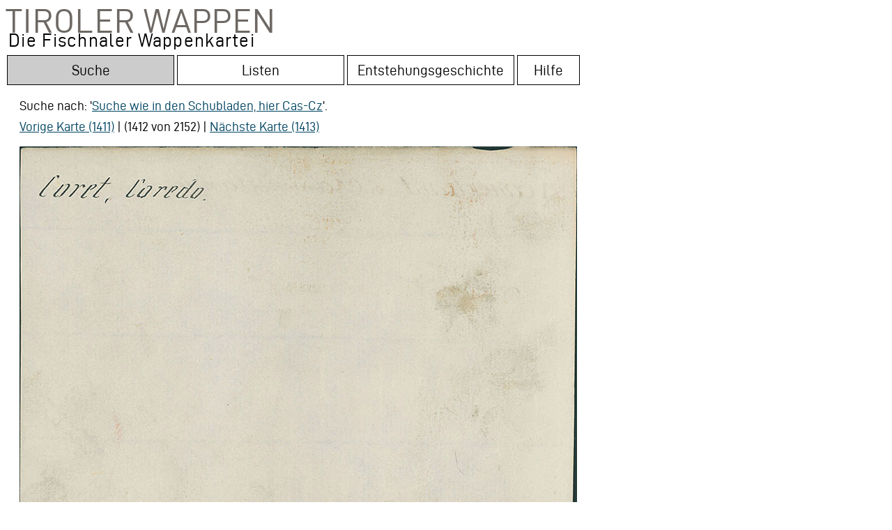

--- FILE ---
content_type: text/html;charset=UTF-8
request_url: https://wappen.tiroler-landesmuseen.at/index34a.php?wappen_id=7325&drawer=Cas-Cz
body_size: 45909
content:

<html lang="de">
<head>


  


<title>Tiroler Wappen: Coret; Coredo</title>



<meta http-equiv="Content-Type" content="text/html;charset=UTF-8">
    <linkx rel="shortcut icon" href="/static/site/img/favicon.ico" /> 
    <META HTTP-EQUIV="Pragma" CONTENT="no-cache">
<META HTTP-EQUIV="Expires" CONTENT="-1">

<meta name="DC.Title" content="Wappenträger: Coret; Coredo">
<meta name="DC.Creator" content="Altneuland Bildschirmwerkstatt">
<meta name="DC.Subject" content="Die Fischnaler Wappenkartei im Tiroler Landesmuseum Ferdinandeum – Orte: Coredo">
<meta name="DC.Publisher" content="Bibliothek im Tiroler Landesmuseum Ferdinandeum">
<meta name="DC.Date" content="2019-01-01">
<meta name="DC.Language" content="de"> 
<meta name="DC.Description" content="Transkript:  Coret, Coredo.">

<script type="application/ld+json">
{
  "@context": "http://schema.org/",
  "@type": "product",
  "brand": "Bibliothek im Tiroler Landesmuseum Ferdinandeum",
  
  "name": "Coret; Coredo",
  "image": "https://wappen.tiroler-landesmuseen.at:81/wappen_800/TLM_Wappen_Cas-Cz_1370a.jpg",
  "description": "Coret, Coredo.",
  "sku": "7325"
  
}
</script>
<!--<link href='http://fonts.googleapis.com/css?family=Open+Sans' rel='stylesheet' type='text/css'>-->
<link rel="stylesheet" type="text/css" href="inc/fontsize.css.php" media="all" />
<link rel="stylesheet" href="wappen.css" type="text/css" media="screen, projection" />

	<link href="admin/inc/example.css" media="screen" rel="stylesheet" type="text/css" />

	<script src="https://code.jquery.com/jquery-1.11.3.min.js"></script>
	<script src="admin/inc/jquery.selectareas2.js" type="text/javascript"></script>
	
	<script type="text/javascript">
			$(document).ready(function () {
			
	
		

			
			var rahmen = JSON.parse('[{"id":0,"x":5.43994140625,"y":12.8,"z":100,"height":89.6,"width":281.6,"begintext":0,"endtext":14}]');

				
	var canvas = document.getElementById("myCanvas");
    var ctx = canvas.getContext("2d");
    var img = document.getElementById("example");
    ctx.drawImage(img, 0, 0);
    ctx.save();
   // ctx.fillStyle = "#FFFFFF";
   // ctx.fillRect(0, 536, 800, 20);
	var rect1 = [];
	var d=canvas.getBoundingClientRect();
	var isAtLeastIE11 = !!(navigator.userAgent.match(/Trident/) && !navigator.userAgent.match(/MSIE/));
	//alert (isAtLeastIE11);
	if (isAtLeastIE11){
	var elemLeft = d.left;
    var elemTop = d.top; 
	} else {
    var elemLeft = d.left+window.scrollX;
    var elemTop = d.top+window.scrollY; 
    }
    // nur wenn vorhanden scroll dazu (IE)
    var elements = [];

canvas.addEventListener('click', function(event) {
    var x = event.pageX - elemLeft,
        y = event.pageY - elemTop;
    //console.log(x, y);
    rahmen.forEach(function(rahm) {
        if (y > rahm.y && y < rahm.y + rahm.height && x > rahm.x && x < rahm.x + rahm.width) {
             der=Number(rahm.id)+1;
            text=document.getElementById("Rahmentext"+der).innerHTML;
            
             text = text.replace("&amp;", "&");
             
             ctx.beginPath();
             ctx.drawImage(img, 0, 0);
             ctx.strokestyle='#3b8914';

             ctx.fillStyle = "#000000"; 
		ctx.rect(rahm.x,rahm.y,rahm.width,rahm.height);
		ctx.font = '30px Courier';
		//rahmennumr=(Number(numr)+1);
		ctx.fillText(der, (rahm.x)+5,rahm.y+25);
		             ctx.fillStyle = "#FFFFFF"; 
ctx.fillRect(0, 536, 800, 20);
		ctx.stroke();


            $("#textfeldcontainer").html(text);
            
            $("#Rahmentext1").css({"color":"#000"});
            $("#Rahmentext2").css({"color":"#000"});
            $("#Rahmentext3").css({"color":"#000"});
            $("#Rahmentext4").css({"color":"#000"});
            $("#Rahmentext5").css({"color":"#000"});
            $("#Rahmentext6").css({"color":"#000"});
            $("#Rahmentext7").css({"color":"#000"});
            $("#Rahmentext8").css({"color":"#000"});
            $("#Rahmentext9").css({"color":"#000"});
            $("#Rahmentext10").css({"color":"#000"});

$("#Rahmentext"+der).css({"color":"#3b8914"});

            
        } else {}
    });
    

}, false);




				
				$('.actionOn').click(function () {
				var numr = $(this).attr('numr');
    
// var canvas = document.getElementById("myCanvas");
// var ctx = canvas.getContext("2d");
// var img = document.getElementById("example");
//ctx.clearRect(0,0, 800, 600);     
//ctx.restore();

ctx.beginPath();
ctx.drawImage(img, 0, 0);
ctx.strokestyle='#3b8914';

ctx.rect(rahmen[numr].x,rahmen[numr].y,rahmen[numr].width,rahmen[numr].height);

ctx.fillStyle = "#000000"; 
ctx.font = '30px Courier';
rahmennumr=(Number(numr)+1);
ctx.fillText(rahmennumr, (rahmen[numr].x)+5,rahmen[numr].y+25);
// +rahmen[numr].width
ctx.fillStyle = "#FFFFFF"; 
ctx.fillRect(0, 536, 800, 20);

ctx.stroke();
ctx.fillStyle = "#000000"; 



          text=document.getElementById("Rahmentext"+rahmennumr).innerHTML;            
          text = text.replace("&amp;", "&");
          $("#textfeldcontainer").html(text);
  


            $("#Rahmentext1").css({"color":"#000"});
            $("#Rahmentext2").css({"color":"#000"});
            $("#Rahmentext3").css({"color":"#000"});
            $("#Rahmentext4").css({"color":"#000"});
            $("#Rahmentext5").css({"color":"#000"});
            $("#Rahmentext6").css({"color":"#000"});
            $("#Rahmentext7").css({"color":"#000"});
            $("#Rahmentext8").css({"color":"#000"});
            $("#Rahmentext9").css({"color":"#000"});
            $("#Rahmentext10").css({"color":"#000"});

$("#Rahmentext"+rahmennumr).css({"color":"#3b8914"});

				});
				

				
				});
				
			function areaToString (area) {
				
			var quotearea1 = document.getElementById('transcript');
			var selectionExists;
			var selectedtext1="";
			if (area.begintext != area.endtext){
selectedtext1 =  quotearea1.value.substring(area.begintext, area.endtext);
} else {selectedtext1 = 'Bildrahmen';}
alert (selectedtext1);
		   			
			   			return (typeof area.id === "undefined" ? "" : ((((area.id)+1)) + ": ")) + selectedtext1 + '<br />';
			   			//+ area.x + ':' + area.y  + ' ' + area.width + 'x' + area.height +

				
			}
			

			function output (text) {
				$('#output').html(text);
			}	
				
			function debugQtyAreas (event, id, areas) {
				console.log(areas.length + " areas", arguments);

			};

			// Display areas coordinates in a div
			function displayAreas (areas) {
				var text = "";
				$.each(areas, function (id, area) {
					text += areaToString((area));
					//text += id;
				});
				output(text);
				alert(text);
				};
				

			
function nl2br (str, is_xhtml) {

  var breakTag = (is_xhtml || typeof is_xhtml === 'undefined') ? '<br ' + '/>' : '<br>'; 
  
  return (str + '').replace(/([^>\r\n]?)(\r\n|\n\r|\r|\n)/g, '$1' + "\n" + '$2');
}

			
</script>

<script type="text/javascript">
var dasvar=1;




  function toggle(id){
  //;
  if (dasvar<1){dasvar=1;}
  if (id =="textfeldcontainer" & dasvar==1){
  				$.ajax({
				  async : false,
			type 		: 'POST', 
			url 		: 'session.php?textfeldcontainer=2', 
			data 		: 'x',
			dataType 	: 'json', 
			encode 		: false ,
				   cache: false
			   			});
			   			dasvar="2";

  } else {
  				$.ajax({
				  async : false,
			type 		: 'POST', 
			url 		: 'session.php?textfeldcontainer=1', 
			data 		: 'x',
			dataType 	: 'json', 
			encode 		: false ,
				   cache: false
			   			});
			   			dasvar="1";
  }
  
  $("#abk").load("abkvz.php", function(responseTxt, statusTxt, xhr){
    if(statusTxt == "success")
      var test=1;
    if(statusTxt == "error")
      var test=1;
  });
  //alert (sessionStorage.id);
  
    var e = document.getElementById(id);
    var aufid=e + "auf";
    var auf = document.getElementById(aufid);
    var zuid=e + "zu";
    var zu = document.getElementById(zuid);
     
    if (e.style.display == "none"){
       e.style.display = "";
       auf.style.display = "none";
       zu.style.display = "";
    } else {
       e.style.display = "none";
       auf.style.display = "";
       zu.style.display = "none";
    }
    


    
  }
  
  function highlight(id){
  //alert (id);
  }
  
  
  
  
</script>





<style>

.actionOn, .actionOn a {text-decoration:none;color:#000;text-align:left;}
.left{text-decoration:none;color:#000;text-align:left; border:1px #000;}

.outsideWrapper{ 
    width:800px; height:556px;
    margin:0px 0px; 
    border:0px solid blue;}
.insideWrapper{ 
    width:100%; height:100%; 
    position:relative;}
.coveredImage{ 
    width:100%; height:100%; 
    position:absolute; top:0px; left:0px;
}
.coveringCanvas{ 
    width:100%; height:100%;
    position:absolute; top:0px; left:0px;
    /*background-color: rgba(255,0,0,.1);*/
}


.tooltip {
  position: relative;
  display: block;
  padding:10px;
  /*border-bottom: 1px dotted gray;*/
}


.tooltip .tooltiptext {
  visibility: hidden;
  width: 300px;
  background-color: #555;
  color: #fff;
  text-align: center;
  border-radius: 6px;
  padding: 10px;
  position: absolute;
  z-index: 1;
  bottom: 125%;
  left: 50%;
  margin-left: -460px;
  margin-top: -20px;
  opacity: 0;
  transition: opacity 0.3s;
  font-size:0.8em;
  line-height:1.4em;
}

.tooltip .tooltiptext::after {
  content: "";
  position: absolute;
  top: 100%;
  left: 50%;
  margin-left: -5px;
  border-width: 5px;
  border-style: solid;
  border-color: #555 transparent transparent transparent;
}

.tooltip:hover .tooltiptext {
  visibility: visible;
  opacity: 1;
}
</style>
<script type="text/javascript">
function openCity(evt, cityName) {
  // Declare all variables
  var i, tabcontent, tablinks;

  // Get all elements with class="tabcontent" and hide them
  tabcontent = document.getElementsByClassName("tabcontent");
  for (i = 0; i < tabcontent.length; i++) {
    tabcontent[i].style.display = "none";
  }

  // Get all elements with class="tablinks" and remove the class "active"
  tablinks = document.getElementsByClassName("tablinks");
  for (i = 0; i < tablinks.length; i++) {
    tablinks[i].className = tablinks[i].className.replace(" active", "");
  }

  // Show the current tab, and add an "active" class to the button that opened the tab
  document.getElementById(cityName).style.display = "block";
  evt.currentTarget.className += " active";
}
</script>
</head>	
<body>


<div id="header" style="width:800px; cursor:pointer;" onclick="window.location = 'login.php'">

<span class="niko" style="line-height:43px;font-size: 49px;">Tiroler Wappen<br><font style="padding-left:4px;font-size:27px;color:#000;text-transform: none;line-height: 13px;">Die Fischnaler Wappenkartei<font></span>

</div>
<!-- geht! ajax schlagwort <form name="myForm"><input type="text" onkeyup="ajaxFunction(this.value);" name="ajax-schlagwort" /><div id="displayDiv"></div> geht! ajax schlagwort -->

<!-- if home? -->
<div id="navigation" style="clear:both;"></div>




<div class="tab">
  <button class="tablinks2 active" id="Suchetop" onclick="window.location = 'index34a.php'"><span class="dialogtext3">Suche</span></button>
  <button class="tablinks" id="Listentop" onclick="window.location = 'namen.php'"><span class="dialogtext3">Listen</span></button>
  <button class="tablinks" id="Entstehungtop" onclick="window.location = 'ueber.php'"><span class="dialogtext3">Entstehungsgeschichte</span></button>
  <button class="tablinks" style="width:90px;" id="Hilfetop" onclick="window.location = 'fragen.php'"><span class="dialogtext3">Hilfe</span></button>

</div><br><div id="wrapper1" style="margin-left:20px;margin-top:0px;"><!-- Tab content -->
<div id="simple" class="tabcontent">
  <p><form action="index34a.php" method="get" name="searchform" accept-charset="UTF-8"> <input type="text" name="s" value="" size=90 class="gbqfqw" autofocus><br><input type="submit" value="Suche in allen Feldern" class="fsSubmitButton"><input type="hidden" name="nq" value="1"></form></p>
</div>

<div id="ext" class="tabcontent">

  <p><span class="dialogtext">
Fragen Sie einzelne Felder ab oder kombinieren Sie die Begriffe:<br></span><form action="index34a.php" method="post" name="searchform" accept-charset="UTF-8"><table class="dialogtext"><tr><td>Suche im Transkript: </td><td><input type="text" name="s_trans" value="" size=90 class="gbqfqw2" ></td></tr><tr><td>Ort: </td><td><input type="text" name="s_ort" value="" size=90 class="gbqfqw2"></td></tr><tr><td>Wappenträger: </td><td><input type="text" name="s_wt" value="" size=90 class="gbqfqw2"></td></tr><tr><td>Beruf: </td><td><input type="text" name="s_beruf" value="" size=90 class="gbqfqw2"></td></tr><tr><td>Quellen: </td><td style="padding-left:20px;"><select name="s_quellen"  size=1 ><OPTION value='0'  selected >keine Auswahl<OPTION value='1255' >Absam Gemeindearchiv<OPTION value='237' >Abtei (St. Leonhard) Gemeindearchiv<OPTION value='884' >Adelsarchiv 1500-1918<OPTION value='328' >Adelssachen<OPTION value='21' >Adelswappensammlung Berchtold<OPTION value='2213' >Akademische Verbindung Austria, Austrier-Blätter<OPTION value='2204' >Alber-Glanstätten, August Ritter von: Notizen zur Genealogie und Geschichte der Alber, Trieste 1887<OPTION value='2581' >Allgemeiner Tiroler Anzeiger <OPTION value='1948' >Altes Wappenbuch: Annenberger Codex<OPTION value='2285' >Amtsblatt der Landeshauptstadt Innsbruck / Innsbruck informiert. <OPTION value='676' >Andreas Zibock: Genealogische Regesten (Innsbruck)<OPTION value='64' >Arch, Harwick W. (Hg.): Vigil Rabers Neustifter Wappenbuch. <OPTION value='1784' >Archiv für Kunde österreichischer Geschichts-Quellen 1872 <OPTION value='1876' >Archiv Payrsberg (Oberpayrsberg)<OPTION value='1815' >Archiv Schloss Dornsberg<OPTION value='252' >Archiv Vintler (Brunecker Linie)<OPTION value='2243' >Archivalische Zeitschrift <OPTION value='479' >Atz, Karl: Chronik von Terlan. Studie. Separatabdruck aus dem Tiroler Volksblatt (Bozen 1902)<OPTION value='2321' >Außerferner Nachrichten<OPTION value='1363' >Axams Gericht<OPTION value='2119' >Baumann, Franz Ludwig: Geschichte des Allgäus <OPTION value='2075' >Baumkirchen Gemeindearchiv<OPTION value='2713' >Bezirksblatt Innsbruck-Land <OPTION value='39' >Bischöfliches Archiv<OPTION value='2219' >Blätter des Vereins für Thüringische Geschichte e.V. <OPTION value='4' >Bollettino ufficiale della Regione Trentino - Alto Adige <OPTION value='2403' >Bote für Tirol und Vorarlberg <OPTION value='11' >Botenbuch der Bruderschaft St. Christoph auf dem Arlberg. Tiroler Handschrift "Codex Figdor"<OPTION value='573' >Bozen Museum <OPTION value='2421' >Bozen Pfarrkirche<OPTION value='397' >Bozen Stadtarchiv<OPTION value='443' >Bozner Portrait Ausstellung 1896<OPTION value='719' >Brandis, Franz Adam: Deß Tirolischen Adlers Immergrünendes Ehren- Kräntzel (Bozen 1678)<OPTION value='999' >Brandis, Jakob Andrä: Die Geschichte der Landeshauptleute von Tirol (Innsbruck 1850)<OPTION value='2459' >Bregenz Museum<OPTION value='1142' >Brixen Bischofstrakt<OPTION value='558' >Brixen Diözesanarchiv<OPTION value='1981' >Brixen Domhof<OPTION value='1575' >Brixen Domkreuzgang<OPTION value='109' >Brixen Hofarchiv<OPTION value='570' >Brixen Hofburg<OPTION value='567' >Brixen Hofratskanzlei<OPTION value='16' >Brixen Kapitelarchiv<OPTION value='617' >Brixen Klarissenkloster<OPTION value='72' >Brixen Mensalarchiv (unerschlossen)<OPTION value='38' >Brixen Priesterseminar<OPTION value='482' >Brixen Stadtarchiv <OPTION value='2226' >Bruneck Friedhof<OPTION value='2189' >Bruneck Museum<OPTION value='1984' >Burg bzw. Schloss<OPTION value='23' >Burglechner, Matthias: Tirolischer Adler. Kopie nach Original im Haus-, Hof- und Staatsarchive in Wien<OPTION value='1080' >Burgstall Gemeindearchiv<OPTION value='613' >Bücherzeichen<OPTION value='372' >Bürserberg Kirchenarchiv<OPTION value='1431' >Campitello di Fassa Pfarrarchiv<OPTION value='799' >Ceschi, Girolamo Armenio Barone de, Genealogia della nobile et antica Famiglia Ceschi di Sta Croce<OPTION value='2377' >Churburg Archiv<OPTION value='2061' >Ciccolini, Giovanni: Ossana nelle sue memorie. Fonti per la storia della Val di Sole (Malè 1913)<OPTION value='2506' >Constant von Wurzbach, Biographisches Lexikon des Kaiserthums Österreich<OPTION value='2501' >Curt O. von Querfurth, Kritisches Wörterbuch der Heraldischen Terminologie<OPTION value='1871' >Das Fenster <OPTION value='17' >Das Wappenbuch de Negri di S. Pietro in Calabino<OPTION value='1659' >Das Weigelische Wappenbuch <OPTION value='12' >Das Wappenbuch der Bruderschaft St. Christoph auf dem Arlberg [Botenbuch], 1579<OPTION value='2505' >Der Deutsche Herold: Vierteljahrsschrift für Heraldik, Genealogie und verwandte Wissenschaften <OPTION value='2203' >Der Kunstfreund <OPTION value='2533' >Der Nornenbrunnen <OPTION value='2706' >Der Reuttener<OPTION value='1017' >Der Sammler: Beiträge zur tirolischen Heimatkunde <OPTION value='2433' >Der Schlern: Monatsschrift für Heimat- und Volkskunde <OPTION value='2011' >Der Triumphzug Kaiser Maximilians I. 1516-1518. <OPTION value='2717' >Deutsche Alpenzeitung<OPTION value='13' >Diese Karteikarte wurde entweder von Carl Ausserer 1897 angefertigt oder stammt aus dessen Sammlung<OPTION value='2478' >Diese Karteikarte wurde entweder von Ludwig Winkler 1897 angefertigt oder stammt aus dessen Sammlung<OPTION value='15' >Diese Karteikarte wurde von Bernhard Strobl angefertigt<OPTION value='696' >Dipauliana im Ferdinandeum<OPTION value='266' >Doerr, August: Genealogisches Quellenmaterial zur Geschichte des österreichischen Adels<OPTION value='1862' >Dolomiten: Tagblatt der Südtiroler <OPTION value='2424' >Dorf Tirol Akten<OPTION value='1975' >Dornbirn Stadtarchiv<OPTION value='1037' >Dornsberger Archiv Verzeichnis<OPTION value='278' >Dölsach Gemeindearchiv<OPTION value='157' >Dölsach Museum Aguntum<OPTION value='138' >Dölsach Pfarrarchiv<OPTION value='1160' >Emmert, Anton: Genealogisch-heraldische Materialien-Sammlung<OPTION value='2275' >Etschquelle: Wochenblatt der Talschaft Vinschgau 1965<OPTION value='917' >Falke, Otto von (Hg.): Die Sammlung Dr. Albert Figdor. 1.Teil, 5. Bd. (Wien 1930)<OPTION value='672' >Familien-Geschichte des Geschlechtes der Künigl v. Ehrenburg<OPTION value='424' >Ferdinandeum, Akten<OPTION value='119' >Ferdinandeum, Bestand<OPTION value='659' >Ferdinandeum, Bibliothek <OPTION value='88' >Ferdinandeum, Urkundensammlung <OPTION value='2416' >Fischnaler Wappenbuch (Stadtarchiv)<OPTION value='189' >Fischnaler, Conrad: Tirolisch-Vorarlberg´scher Wappenschlüssel <OPTION value='1061' >Fischnaler, Conrad: Wappen der Städte und Märkte Tirols<OPTION value='250' >Fischnaler, Conrad: Wappen und heraldisch-sphragistische Studien aus Alttirol (Innsbruck 1936)<OPTION value='461' >Fischnaler, Konrad: Auszüge aus Urkunden. Wahrscheinlich aus dem Archiv des Ansitzes Zimmerlehen (1895)<OPTION value='1478' >Friedhof der Gemeinde<OPTION value='1956' >Fugger, Johann Jakob: Spiegel der Ehren Oesterreich<OPTION value='1117' >Fügen Dekanatsarchiv<OPTION value='371' >Genealogisches Taschenbuch der adeligen Häuser Österreichs<OPTION value='2034' >Gerichtshaus der Gemeinde<OPTION value='2512' >Germanisches Museum Nürnberg<OPTION value='2497' >Geschenkmarken des Bergiselbundes<OPTION value='934' >Goldegg, Hugo von: Die Tiroler Wappenbücher im Adelsarchive des k. k. Ministeriums des Innern (Innsbruck 1875)<OPTION value='9' >Goldegg, Hugo von: Wappen-Sammlung Text (Notizen über Adelsgeschlechter in Tirol und Vorarlberg)<OPTION value='1776' >Grabmal in der Gemeinde<OPTION value='925' >Grabstein in der Gemeinde<OPTION value='1243' >Granichstaedten-Czerva, Rudolf: Andreas Hofer. Seine Familie, seine Vorfahren und seine Nachkommen (Wien 1926)<OPTION value='2006' >Gritzner, Maximilian: Standes-Erhebungen und Gnaden-Acte deutscher Landesfürsten<OPTION value='683' >Große Heidelberger Liederhandschrift (Codex Manesse)<OPTION value='2372' >Gräflich Fieger´sche Ahnentafel<OPTION value='836' >Gubernium Akten<OPTION value='2100' >Habicher, Bruno: Pozuzo 1857-2007. Auswanderung nach Peru vor 150 Jahren (Innsbruck 2011)<OPTION value='149' >Hall Damenstift Archiv<OPTION value='1296' >Hall Pfarrarchiv<OPTION value='43' >Hall Stadtarchiv<OPTION value='27' >Haller Stubengesellschaft Wappenbuch<OPTION value='2063' >Haus in der Gemeinde<OPTION value='24' >Hefner, Otto Titan von (Hrsg.): J. Siebmacher´s grosses und allgemeines Wappenbuch <OPTION value='1157' >Hefner, Otto Titan von: Die Chronik von Rosenheim (Rosenheim 1860)<OPTION value='519' >Hefner, Otto Titan von: Stammbuch des blühenden und abgestorbenen Adels in Deutschland (Regensburg 1860-1866)<OPTION value='734' >Hegi, Friedrich/Merz, Walther: Die Wappenrolle von Zürich (Zürich 1927-1930)<OPTION value='2130' >Heimat: Vorarlberger Monatshefte <OPTION value='160' >Heinfels Gemeindearchiv<OPTION value='2721' >Heinrich Hammer, Alt Innsbrucker Studien<OPTION value='2084' >Heraldisch genealogische Zeitschrift "Adler" <OPTION value='448' >Hermann, Heinrich J.: Die illuminierten Handschriften in Tirol (Leipzig 1905)<OPTION value='1180' >Heuberger: Wappenbuch<OPTION value='71' >Hildebrandt, Ad./Stillfried-Alcantara, R.: Des Conrad Grünenberg, Ritter und Burgers zu Costenz Wappenbuch (Görlitz)<OPTION value='1976' >Hohenems Palastarchiv<OPTION value='2198' >Holzstock<OPTION value='1116' >Hormayr, Joseph von: Die goldene Chronik von Hohenschwangau (München 1842)<OPTION value='1105' >Hormayr, Joseph von: Sämmtliche Werke. Band 2. Die großen Gelehrten im tirol. Hochgebirg (Stuttgart 1821)<OPTION value='1615' >Hölzl, Sebastian: Die Gemeindearchive des Bezirkes Imst (= Tiroler Geschichtsquellen, 35)<OPTION value='2451' >Imst Gemeindearchiv<OPTION value='809' >Inama-Sternegg, Hanns: Geschichte aller Familien Inama (Veröffentlichungen der Universität Innsbruck, Heft 111)<OPTION value='1829' >Index zum Landesgesetzblatt für Tirol von 1955 bis 1986 <OPTION value='1479' >Innichen Archiv<OPTION value='177' >Innichen Stiftsarchiv<OPTION value='1813' >Innsbruck Pfarrarchiv<OPTION value='44' >Innsbruck Stadtarchiv<OPTION value='170' >Innsbruck Stadtmuseum<OPTION value='1833' >Innsbrucker Bürgerbuch<OPTION value='2386' >Innsbrucker Nachrichten <OPTION value='1084' >Innsbrucker Zeitung <OPTION value='1247' >Inzing Gemeindearchiv<OPTION value='366' >Ischgl Pfarrarchiv<OPTION value='2195' >Jahrbuch der k. k. Heraldischen Gesellschaft "Adler" Wien <OPTION value='2496' >Jahrbuch der Kunsthistorischen Sammlungen des Allerhöchsten Kaiserhauses <OPTION value='2520' >Jahrbuch für Altertumskunde (Wien 1907)<OPTION value='2041' >Jahrbuch Vorarlberger Landesmuseumsverein<OPTION value='167' >Johann Siebmachers Wappenbuch: J. Siebmacher´s grosses und allgemeines Wappenbuch (Nürnberg 1854-1961)<OPTION value='230' >Johann Siebmachers Wappenbuch: Faksimile-Nachdruck 1701/05<OPTION value='2304' >Joseph Chmel: Regesta chronologico-diplomatica Friderici IV. Romanorum regis (Imperatoris III.)<OPTION value='2261' >Kaltern Pfarrhaus<OPTION value='2397' >Kapelle in der Gemeinde<OPTION value='1299' >Kastelruth Pfarrarchiv<OPTION value='2523' >Katholische Blätter aus Tirol 20. Jahrg. 1862<OPTION value='73' >Keine nachweisbare Quelle angegeben<OPTION value='2618' >Kematen Pfarrarchiv<OPTION value='1968' >Kirche in der Gemeinde<OPTION value='2458' >Kitzbühel Stadtarchiv<OPTION value='2659' >Kitzbüheler Anzeiger <OPTION value='34' >Kloster Neustift <OPTION value='2296' >Kloster Steingaden<OPTION value='2259' >Klosterarchiv Marienberg<OPTION value='2235' >Kneschke, Ernst Heinrich: Neues allgemeines Deutsches Adels-Lexicon. Neun Bände (Leipzig 1859–1870)<OPTION value='754' >Kundl Gemeindearchiv<OPTION value='1706' >Landesarchiv <OPTION value='2109' >Landgericht Ehrenberg<OPTION value='430' >Landgericht Reutte<OPTION value='319' >Landgericht Sonnenburg<OPTION value='262' >Landschaftliche Schuldverschreibung<OPTION value='29' >Landschaftliches Archiv<OPTION value='1946' >Landschaftliches Pfarrarchiv Mariahilf in Innsbruck<OPTION value='472' >Lebersorg, Wolfgang: Pater Wolfgang Lebersorgs Chronik des Klosters Stams (Tiroler Geschichtsquellen, 42)<OPTION value='94' >Lehenregistratur<OPTION value='499' >Lehenreverse<OPTION value='90' >Lehenurkunden<OPTION value='175' >Leisach im Osttirol Pfarrarchiv<OPTION value='1643' >Leuprecht, Alfons: Gedenkblätter der Familie Gaßner (Bludenz 1928)<OPTION value='132' >Lienz Berggericht<OPTION value='2019' >Lienz Dekanatsarchiv<OPTION value='137' >Lienz Dominikanerinnenkloster Archiv<OPTION value='1621' >Lienz Museum<OPTION value='202' >Lienz Pfarrarchiv<OPTION value='139' >Lienz Stadtarchiv<OPTION value='2167' >Lienz Widum<OPTION value='1473' >Lorinser, Friedrich Wilhelm: Gedenkblätter der Familie Lorinser (Wien 1868)<OPTION value='1574' >Mader, Ignaz: Rittergeschichte oder Lebensbeschreibung des Florian von Waldauf zu Waldenstein<OPTION value='2233' >Mals Gemeindearchiv<OPTION value='2223' >Mals Urkunden<OPTION value='2722' >Malteser-Ritterordensarchiv<OPTION value='1146' >Mandatenbuch im Hofarchiv Brixen<OPTION value='302' >Matrei am Brenner Pfarrarchiv<OPTION value='634' >Matrei in Osttirol Dekanatsarchiv<OPTION value='2272' >Maximiliana<OPTION value='192' >Mayrhofen, Stephan von: Genealogien<OPTION value='33' >Mayrhofen, Stephan von: Wappen Sammlung tyrolischer Geschlechter<OPTION value='907' >Meran Pfarrarchiv<OPTION value='2085' >Meran Pfarrkirche<OPTION value='255' >Meran Stadtarchiv<OPTION value='351' >Meran Stadtmuseum<OPTION value='1279' >Mezzocorona Gemeindearchiv<OPTION value='2435' >Mitteilungen der Gesellschaft für Salzburger Landeskunde <OPTION value='2651' >Mitteilungen der Österreichischen Numismatischen Gesellschaft 1978<OPTION value='2318' >Mitteilungen des Instituts für Österreichische Geschichtsforschung<OPTION value='306' >Mittheilungen der dritten (Archiv-) Section. Archiv - Berichte aus Tirol <OPTION value='702' >Mittheilungen der k. k. Central-Commission Kunst- und Historische Denkmale <OPTION value='1607' >Monatsblatt des heraldisch-genealogischen Vereines "Adler" <OPTION value='1381' >Montfort<OPTION value='7' >Moser, Heinz: Die Urkunden der Pfarre Hall in Tirol 1281-1780 (= Tiroler Geschichtsquellen, 39)<OPTION value='1764' >Moser, Heinz: Die Urkunden des Archives Krippach in Absam 1314-1854 (= Tiroler Geschichtsquellen, 41)<OPTION value='2437' >Mühlbach Gasthof Steger Speisesaal<OPTION value='1809' >Mühlbach Pfarrarchiv<OPTION value='2634' >München Bayerische Staatsbibliothek<OPTION value='2532' >München Bayerisches Hauptstaatsarchiv<OPTION value='648' >Nachlass Justinian Ladurner<OPTION value='901' >Nachlass Michael Mayr<OPTION value='1714' >Negri, Francesco: Serie dei Pievani. Arcipreti, Decani e di altri sacerdoti di Cles<OPTION value='1286' >Neue Tiroler Stimmen <OPTION value='2073' >Nikolsdorf Gemeindearchiv<OPTION value='2343' >Nürnberger Geschlechterbuch, sog. Hallerbuch, angelegt durch Konrad Haller den Älteren 1533-1536<OPTION value='1620' >Obermauren (Virgen im Osttirol) Kirchenarchiv<OPTION value='1441' >Obertilliach Pfarrarchiv<OPTION value='1947' >Original Diplom<OPTION value='2309' >Osttiroler Heimatblätter: Heimatkundliche Beilage des "Osttioler Bote" Lienz, 1930<OPTION value='1106' >Paprion<OPTION value='48' >Parteibriefe<OPTION value='35' >Parteibücher<OPTION value='300' >Partschins Gemeindearchiv <OPTION value='2357' >Partschins Pfarrkirche<OPTION value='2015' >Payrsberg (Oberpayrsberg) Archiv<OPTION value='1678' >Perini, Quintilio <OPTION value='2187' >Pfaundler, Georg von: Alfabetische Notizen von Wappenfähigen und andern nicht adelichen Familien (Innsbruck 1862)<OPTION value='36' >Pfaundler, Georg von: Tirolische Familien und Wappen Notizen mit Stammbäumen (Innsbruck 1831-65)<OPTION value='1137' >Plant, Fridolin: Aus Tirols Ehrentagen. Josef Graf Hendl, eine Biographie (1899)<OPTION value='2083' >Poeschel, Erwin: Die Grabdenkmäler in der Kathedrale zu Chur, Heft 75<OPTION value='1253' >Polling Gemeindearchiv<OPTION value='462' >Porträt-Sammlung<OPTION value='2494' >Privatbesitz<OPTION value='1143' >Psenner Josef: Peter Mayr, Wirt an der Mahr. Ein Held von anno 1809<OPTION value='2577' >Radfeld Gemeindearchiv<OPTION value='2032' >Ratsprotokolle<OPTION value='389' >Rattenberg Gemeindearchiv<OPTION value='2' >Rauzi, Gian Maria: Araldica Tridentina (Trento 1987)<OPTION value='2470' >Rechenschaftsbericht des Ausschusses des Vorarlberger Museums-Vereins in Bregenz<OPTION value='1153' >Reich, Desiderio: I Castelli di Sporo e Belforte (Trento 2011)<OPTION value='788' >Resch, Joseph: Monumenta Veteris Ecclesiae Brixinensis (Brixen 1765)<OPTION value='816' >Resch, Joseph: Supplementum Ad Monumenta Brixinensia Edita Brixinae Anno 1765 (Brixen 1766)<OPTION value='22' >Richental, Ulrich: Chronik des Konstanzer Konzils (Augsburg 1483)<OPTION value='1055' >Riehl, Berthold: Die Kunst an der Brennerstrasse (Leipzig 1908)<OPTION value='2514' >Rudolf Granichstaedten-Czerva, Brixen, Reichsfürstentum und Hofstaat<OPTION value='2146' >Sakramentsbruderschaftsbuch<OPTION value='1075' >Sarnthein Gemeindearchiv<OPTION value='2605' >Sautens Gemeindearchiv<OPTION value='2450' >Schatzarchiv Akten<OPTION value='2287' >Schenkung von Johann Graf Trapp aus dem Jahr 1836 (164 illuminierten Wappen, Grundstock dieser Wappenkartei)<OPTION value='2151' >Schloss Schenna Archiv<OPTION value='375' >Schlossarchiv Lichtenwerth<OPTION value='2141' >Schwaz Pfarrkirche<OPTION value='249' >Schwazer Schatzarchiv<OPTION value='1138' >Schwärzler, Kaspar: Die Edel- und Rittergeschlechter von Wolfurt (Bregenz o.J.)<OPTION value='2166' >Servitenkloster Rattenberg Archiv<OPTION value='2258' >Siegelsammlung Bozen<OPTION value='40' >Siegelsammlung im Ferdinandeum<OPTION value='949' >Siegelsammlung im Stadtarchiv Hall<OPTION value='350' >Siegelsammlung im Vinzentinum Brixen<OPTION value='2229' >Siegelsammlung Ludescher<OPTION value='211' >Siegenfeld, Anthony von: Das Landeswappen der Steiermark. 1. Entstehung der Landeswappen (Graz 1900)<OPTION value='1553' >Siessl, Franz: Schloß Kehlburg im Taufererthale. Eine geschichtliche Studie (Brixen 1901)<OPTION value='42' >Solbach´sche Wappenbuch (verschollen)<OPTION value='1093' >Solis, Virgil: Wappenbüchlein zu Ehren der Röm. Kay. und Kön. (Nürnberg 1560)<OPTION value='641' >Sonnenberg Archiv<OPTION value='2436' >Sperges, Joseph de: Tirolische Bergwerksgeschichte und Beschreibung des Bergwerks zu Schwatz (Wien 1765)<OPTION value='1539' >St. Andrä (Brixen) Pfarrarchiv<OPTION value='2289' >St. Gallen Museum<OPTION value='493' >St. Georgenberg-Fiecht Stiftsarchiv<OPTION value='594' >St. Jakob Pfarrarchiv<OPTION value='1210' >St. Jodok am Brenner Pfarrarchiv<OPTION value='1964' >St. Johann i.T. Gemeindearchiv <OPTION value='1040' >St. Leonhard in Passeier Pfarrarchiv<OPTION value='2720' >Stadtarchiv Bruneck<OPTION value='1133' >Stainer, Peter: Alterthums-Kunst- und Natur Merkwürdigkeiten des Landgerichtes Kitzbuhel in Tyrol, Handschrift 1844<OPTION value='1486' >Stammbuch des Joachim Taler<OPTION value='352' >Stams Stiftsarchiv<OPTION value='363' >Staniolabdruck<OPTION value='1383' >Stans Pfarrarchiv<OPTION value='47' >Statthalterei Archiv<OPTION value='276' >Sterzing Stadtarchiv<OPTION value='2538' >Stift Muri-Gries<OPTION value='1875' >Stiftsarchiv Wilten<OPTION value='2045' >Stilfes Dekanatsarchiv<OPTION value='2003' >Stilfes Pfarrarchiv<OPTION value='1001' >Ströhl, Hugo Gerard: Die Wappen der Ordensstifte in Tirol und Vorarlberg in: Kunst und Kunsthandwerk, Heft 4 (1912)<OPTION value='2086' >Ströhl, Hugo Gerard: Heraldischer Atlas (Stuttgart 1899)<OPTION value='1772' >Ströhl, Hugo Gerard: Oesterreichisch-Ungarische Wappenrolle<OPTION value='1715' >Studi Trentini di Scienze Storiche: Stemmi e notizie di famiglie trentine 04/01, supplementi, Jg. 83 (2004/07)<OPTION value='2232' >Tarrenz Pfarrarchiv<OPTION value='2622' >Tartsch Gemeindearchiv <OPTION value='1777' >Taufers Pfarrkirche<OPTION value='2684' >Tiroler Grenzbote : Wochenschrift zur Belehrung und Unterhaltung<OPTION value='2457' >Tiroler Grenzbote <OPTION value='1883' >Tiroler Heimatblätter <OPTION value='1954' >Tiroler Landtagsakten<OPTION value='1189' >Tiroler Nachrichten <OPTION value='2358' >Tiroler Tageszeitung<OPTION value='50' >Tiroler Wappenbücher 1564-1665<OPTION value='2007' >Trient Castello del Buonconsiglio<OPTION value='1392' >Trienter Adels- & Wappenverleihung<OPTION value='131' >Tristach Pfarrarchiv<OPTION value='2047' >Triumphzug Kaiser Maximilians I.<OPTION value='1251' >Tulfes Gemeindearchiv<OPTION value='2328' >Tyroff, Konrad (Hrsg.): Wappenbuch des gesammten Adels des Königreichs Baiern (Nürnberg 1818)<OPTION value='2598' >Tyrol. Natur, Kunst, Volk, Leben<OPTION value='25' >ungesicherte Quelle<OPTION value='1558' >Unsere Heimat: Monatsblatt des Vereines für Landeskunde und Heimatschutz von Niederösterreich und Wien. 1935<OPTION value='1179' >Urkunden des Kameralarchivs (Stiftungsarchiv)<OPTION value='678' >Verfachbücher <OPTION value='2005' >Verzeichnis der Wappenbriefe im Tiroler Landesmuseum Ferdinandeum (Kostenzer)<OPTION value='1612' >Veröffentlichungen des Tiroler Landesmuseums Ferdinandeum. Zeitschrift <OPTION value='1543' >Virgen Pfarrarchiv<OPTION value='753' >Vomp Gemeindearchiv<OPTION value='1297' >Vomp Pfarrarchiv<OPTION value='829' >Vorarlberg Lehen<OPTION value='86' >Wappenbuch (Botenbuch) der Bruderschaft des heiligen Christophorus am Arlberg (14. Jhd.)<OPTION value='2545' >Wappenbuch der Wiener Reichskanzlei<OPTION value='2547' >Wappenbuch des St. Galler Abtes Ulrich Rösch<OPTION value='142' >Wappenbuch im Ferdinandeum<OPTION value='513' >Wappenbuch zur Wappen-Sammlung<OPTION value='653' >Wappenbuch, Ende des 15. Jahrhunderts<OPTION value='65' >Wappensammlung Josef Oberforcher<OPTION value='1771' >Wappenturm<OPTION value='2131' >Wegener, Wilhelm: Marie Grass-Cornet. Aus der Geschichte der Nordtiroler Bürgerkultur (Weimar 1972)<OPTION value='1982' >Weingartner, Josef <OPTION value='1212' >Wien Hofbibliothek<OPTION value='1573' >Wolkenstein, Marx Sittich von: Tirolische Chronik<OPTION value='592' >Wöber, Franz X.: Die Miller von und zu Aichholz. Eine genealogische Studie<OPTION value='1291' >Wörgl Heimatmuseum<OPTION value='2291' >Wörgler Rundschau <OPTION value='2099' >Zangemeister, Karl: Die Wappen, Helmzierden und Standarten der Grossen Heidelberger Liederhandschrift<OPTION value='2298' >Zangerl, Johann Christian: Chronik vom Thale Patznaun in Tyrol (o.O. 1837)<OPTION value='2690' >Zangersches Wappenwerk (wissenschaftlich nicht veri- oder falsifizierte Wappensammlung - fiktiv)<OPTION value='1287' >Zillertaler Heimatstimme <OPTION value='2495' >Zimmermann, Eduard: Bayerische Klosterheraldik. Die Wappen der Äbte und Pröpste (München 1930)<OPTION value='1128' >Zingerle, Ignaz V.: Sagen aus Tirol (Innsbruck)</select></td></tr><tr><td>Standorte: </td><td style="padding-left:20px;"><select name="s_standort"  size=1 ><OPTION value='0'  selected >keine Auswahl<OPTION value='237' >Abtei (St. Leonhard) Gemeindearchiv<OPTION value='2385' >Bozen Landesarchiv<OPTION value='1472' >Bozen Museum<OPTION value='443' >Bozen Museumsverein<OPTION value='2421' >Bozen Pfarrkirche<OPTION value='39' >Bozen Staatsarchiv<OPTION value='397' >Bozen Stadtarchiv<OPTION value='453' >Bozen Stadtmuseum<OPTION value='300' >Bozen Südtiroler Landesarchiv<OPTION value='2459' >Bregenz Vorarlberg Museum<OPTION value='641' >Bregenz Vorarlberger Landesarchiv<OPTION value='1643' >Bregenz Vorarlberger Landesbibliothek<OPTION value='16' >Brixen Diözesanarchiv<OPTION value='1981' >Brixen Domhof<OPTION value='1575' >Brixen Domkreuzgang<OPTION value='567' >Brixen Hofburg<OPTION value='18' >Brixen Klarissenkloster<OPTION value='38' >Brixen Prietsterseminar<OPTION value='2146' >Brixen St. Michael Pfarre<OPTION value='482' >Brixen Stadtarchiv<OPTION value='350' >Brixen Vinzentinum<OPTION value='2226' >Bruneck Friedhof<OPTION value='2189' >Bruneck Museum<OPTION value='2720' >Bruneck Stadtarchiv<OPTION value='2509' >Burg<OPTION value='1431' >Campitello di Fassa Pfarrarchiv<OPTION value='2494' >Die angegebene Quelle befindet sich in Privatbesitz.<OPTION value='1975' >Dornbirn Stadtarchiv<OPTION value='278' >Dölsach Gemeindearchiv<OPTION value='157' >Dölsach Museum Aguntum<OPTION value='138' >Dölsach Pfarrarchiv<OPTION value='372' >Feldkirch Diözesanarchiv<OPTION value='1478' >Friedhof der Gemeinde<OPTION value='1117' >Fügen Dekanatsarchiv<OPTION value='2034' >Gerichtshaus der Gemeinde<OPTION value='1776' >Grabmal in der Gemeinde<OPTION value='925' >Grabstein in der Gemeinde<OPTION value='149' >Hall Damenstift Archiv<OPTION value='1296' >Hall Pfarrarchiv<OPTION value='43' >Hall Stadtarchiv<OPTION value='27' >Hall Stadtmuseum<OPTION value='2063' >Haus in der Gemeinde<OPTION value='160' >Heinfels Gemeindearchiv<OPTION value='1479' >Innichen Archiv<OPTION value='177' >Innichen Stiftsarchiv<OPTION value='119' >Innsbruck Ferdinandeum<OPTION value='158' >Innsbruck Ferdinandeum Bibliothek<OPTION value='40' >Innsbruck Ferdinandeum Zeughaus<OPTION value='1813' >Innsbruck Pfarrarchiv<OPTION value='594' >Innsbruck St. Jakob Pfarrarchiv<OPTION value='44' >Innsbruck Stadtarchiv<OPTION value='170' >Innsbruck Stadtmuseum<OPTION value='1875' >Innsbruck Stift Wilten Archiv<OPTION value='11' >Innsbruck Tiroler Landesarchiv<OPTION value='9' >Innsbruck Tiroler Matrikel-Stiftung (Peerstiftung)<OPTION value='22' >Innsbruck Universtitäts- und Landesbibliothek Tirol<OPTION value='366' >Ischgl Pfarrarchiv<OPTION value='2261' >Kaltern Pfarrhaus<OPTION value='2397' >Kapelle in der Gemeinde<OPTION value='1299' >Kastelruth Pfarrarchiv<OPTION value='2287' >keine physische Quelle vorhanden<OPTION value='2618' >Kematen Pfarrarchiv<OPTION value='1968' >Kirche in der Gemeinde<OPTION value='28' >Kitzbühel Stadtarchiv<OPTION value='175' >Leisach im Osttirol Pfarrarchiv<OPTION value='375' >Lichtenwerth Schlossarchiv<OPTION value='2019' >Lienz Dekanatsarchiv<OPTION value='137' >Lienz Dominikanerinnenkloster Archiv<OPTION value='1621' >Lienz Museum<OPTION value='202' >Lienz Pfarrarchiv<OPTION value='139' >Lienz Stadtarchiv<OPTION value='2167' >Lienz Widum<OPTION value='65' >Lienz, Archiv Museum Schloss Bruck, OG1, Sammlung Oberforcher, VIII, 5, Osttiroler Wappenregister<OPTION value='2223' >Mals Gemeindearchiv<OPTION value='302' >Matrei am Brenner Pfarrarchiv<OPTION value='634' >Matrei in Osttirol Dekanatsarchiv<OPTION value='907' >Meran Pfarrarchiv<OPTION value='2085' >Meran Pfarrkirche<OPTION value='255' >Meran Stadtarchiv<OPTION value='351' >Meran Stadtmuseum<OPTION value='1279' >Mezzocorona Gemeindearchiv<OPTION value='2538' >Muri-Gries Benediktinerkloster<OPTION value='2437' >Mühlbach Gasthof Steger<OPTION value='1809' >Mühlbach Pfarrarchiv<OPTION value='2328' >München Bayerische Staatsbibliothek<OPTION value='2296' >München Bayerisches Hauptstaatsarchiv<OPTION value='206' >Neustift Kloster Archiv<OPTION value='10' >Neustift Stiftsarchiv<OPTION value='2343' >Nürnberg Staatsarchiv<OPTION value='2512' >Nürnberg, Germanisches Museum<OPTION value='1620' >Obermauren (Virgen im Osttirol) Kirchenarchiv<OPTION value='1441' >Obertilliach Pfarrarchiv<OPTION value='2235' >Online-Ressource<OPTION value='2497' >Original auf der Karteikarte<OPTION value='2357' >Partschins Pfarrkirche<OPTION value='2722' >Prag Staatliches Zentralarchiv 6<OPTION value='1984' >Schloss<OPTION value='648' >Schwaz Archiv der Franziskanerprovinz<OPTION value='2141' >Schwaz Pfarrkirche<OPTION value='1539' >St. Andrä (Brixen) Pfarrarchiv<OPTION value='2289' >St. Gallen Museum<OPTION value='2547' >St. Gallen Stiftsbibliothek<OPTION value='493' >St. Georgenberg-Fiecht Stiftsarchiv<OPTION value='1210' >St. Jodok am Brenner Pfarrarchiv<OPTION value='1040' >St. Leonhard in Passeier Pfarrarchiv<OPTION value='1948' >St. Pölten Niederösterreichisches Landesarchiv <OPTION value='2671' >Stams Stiftsarchiv<OPTION value='1383' >Stans Pfarrarchiv<OPTION value='2118' >Stans Pfarrkirche<OPTION value='2045' >Stilfes Dekanatsarchiv<OPTION value='2003' >Stilfes Pfarrarchiv<OPTION value='276' >Südtiroler Landesarchiv<OPTION value='2232' >Tarrenz Pfarrarchiv<OPTION value='1777' >Taufers Pfarrkirche<OPTION value='2007' >Trient Castello del Buonconsiglio<OPTION value='131' >Tristach Pfarrarchiv<OPTION value='17' >unklarer Standort<OPTION value='92' >unklarer Standort (vermutlich Akten aus dem Tiroler Landesarchiv)<OPTION value='1543' >Virgen Pfarrarchiv<OPTION value='1297' >Vomp Pfarrarchiv<OPTION value='1212' >Wien Österreichische Nationalbibliothek<OPTION value='50' >Wien Österreichisches Staatsarchiv<OPTION value='1291' >Wörgl Heimatmuseum</select></td></tr></table><input type="hidden" name="mode" value="ext"><input type="hidden" name="nq" value="1"><input type= "submit" value="Erweiterte Suche" class="fsSubmitButton"></form></p> 
</div>

<!--<div id="Tokyo" class="tabcontent">
  <h3>Tokyo</h3>
  <p>Tokyo is the capital of Japan.</p>
</div>--><div id="info"><span class="dialogtext">Suche nach: '<a href='namen.php?drawer=Cas-Cz#id7325'>Suche wie in den Schubladen, hier Cas-Cz</a>'.</span><br><span class='dialogtext'><a name='prev' id='prev' href='index34a.php?wappen_id=7324&drawer=Cas-Cz&tr=1#prev'>Vorige Karte (1411)</a> | (1412 von 2152) | <a name='next' id='next' href='index34a.php?wappen_id=7326&drawer=Cas-Cz&tr=1#next'>Nächste Karte (1413)</a></span><br><br></div><div id="preview" style="margin-left:0px;margin-right:20px;"><form METHOD='POST' ACTION='index.php?id=&do=' name='main' style='display:none;'>
#<TEXTAREA NAME='bild_transkript' id='transcript' COLS='3' ROWS='3' WRAP='virtual'  >Coret, Coredo.</TEXTAREA></form><div class="outsideWrapper">
    <div class="insideWrapper">
        <img id="example" width="800" height="556" class="coveredImage"
src="wappen_800/TLM_Wappen_Cas-Cz_1370a.jpg" alt="Wappenbild" stylex="display:none;">
        <canvas id="myCanvas" width="800" height="556"
style="border:0px solid #d3d3d3;" class="coveringCanvas">
Your browser does not support the HTML5 canvas tag.
</canvas>
    </div>
</div><span  class="dialogtext">Diese Karte ist die Vorderseite der <a href="index34a.php?wappen_id=7326">Katalogkarte 7326</a></span><div style="width:800px;"><h4 style="margin-top:8px;margin-bottom:3px;display:inline;">Lesehilfe</h4> <span id='lesehilfeauf' style='display:true'  class='dialogtext'><a href="javascript:toggle('textfeldcontainer')"   >anzeigen/verbergen</a></span>

<span style='margin-top:12px;margin-bottom:3px;float:right;font-size:0.6em;'><a href="javascript:toggle('abk')">Abkürzungsverzeichnis</a></span>

<br>
</div>
<div id="textfeldcontainer" class="dialogtext" style="padding:10px;border:1px solid #000;width:780px;">Klicken Sie auf Text im Bild, um hier die Transkription zu sehen.</div>

<div id='abk'  class='dialogtext' style='position:absolute;left:840px;top:816px;z-index:1;width:480px;height:700px;display:none; overflow:scroll;'>
Abkürzungsverzeichnis<br><br><br></div><h4 style="margin-top:5px;margin-bottom:5px;">Transkript der Indexkarte: Coret</h4><table class='dialogtext4'><tr style='border:0px #000 solid;'><td id='Rahmen1' style='background-color:#fff;margin-left:20px;clear:both;width:30px;border:0px #000 solid;valign:top;' valign=top><sup>1</sup>&nbsp;&nbsp;</td><td id='Rahmentextoff1' style='color:#000;background-color:#fff;margin-left:2px;border:0px #000 solid;text-indent:0px;text-decoration:none;'  class='nodec'><a href='#next' numr='0' class='actionOn'><span id='Rahmentext1'>Coret, Coredo.</span></a></td> </tr></table></div id="preview"><div id ="Felder" style="padding-left:30px;clear:both;"><span class='dialogtext'><br><b>Wappenträger</b>: Coret; Coredo <br><b>Ort</b>: Coredo <br><b>Genannte Quelle</b>:<br></span><div class='quellenkasten' style='margin-left:0px;width:760px;'>Keine nachweisbare Quelle angegeben [auf dieser Karte: ((keine Angaben))] <br>Standort: unklarer Standort</div></span><div style="width:780px;"> <span class="dialogtext4"><br><br>Die Bilder dieser Webseite sind durch das Urheberrecht/Copyright geschützt. <br>Sie können für Publikationen oder andere Zwecke eine hochauflösende Fassung <strong>dieser Karteikarte</strong> kostenpflichtig bestellen. Der Preis beträgt 15 &euro; + 10% MWSt. = 16,50 &euro;.<br>
Sollten Sie einen Fehler entdeckt haben oder uns eine Rückmeldung senden wollen, freuen wir uns über Nachrichten.<br>
<form action="mailto:bibliothek@tiroler-landesmuseen.at" method="GET" style="display:inline;">
    <input type="hidden" name="subject" value="Bestellung_Wappenkarte_Id:7325_Name:TLM_Wappen_Cas-Cz_1370a" />
    <input type="hidden"  name="body" value="" />
    <input type= "submit" value="Bild bestellen" class="fsSubmitButton2">
</form>

<form action="mailto:bibliothek@tiroler-landesmuseen.at" method="GET" style="display:inline;">
    <input type="hidden" name="subject" value="Anmerkung_zu_Wappenkarte_Id:7325_Name:TLM_Wappen_Cas-Cz_1370a" />
    <input type="hidden"  name="body" value="" />
    <input type= "submit" value="Anmerkung senden" class="fsSubmitButton2">
</form></div></div>

<div id="footer" class="dialogtext" style="font-size:14px;margin-top:50px;clear:both;">
<hr>
Ein Projekt der Bibliothek des Tiroler Landesmuseum Ferdinandeum, in Zusammenarbeit mit AltNeuland Bildschirmwerkstatt, Innsbruck | <a href="impressum.php">Impressum</a>
</div><div id="startmenu" class="white"><a href="index34a.php?mode=ext">Erweiterte Suche</a> | Häufig gestellte Fragen (FAQ) |  <a href="namen.php">Liste aller Namen</a> | <a href="quellen.php">Liste aller Quellen</a> | <a href="ueber.php">Über das Projekt</a> | <a href="hilfe.php">Hilfe</a> | Impressum</div>





</div id="wrapper">
</body>
</html>